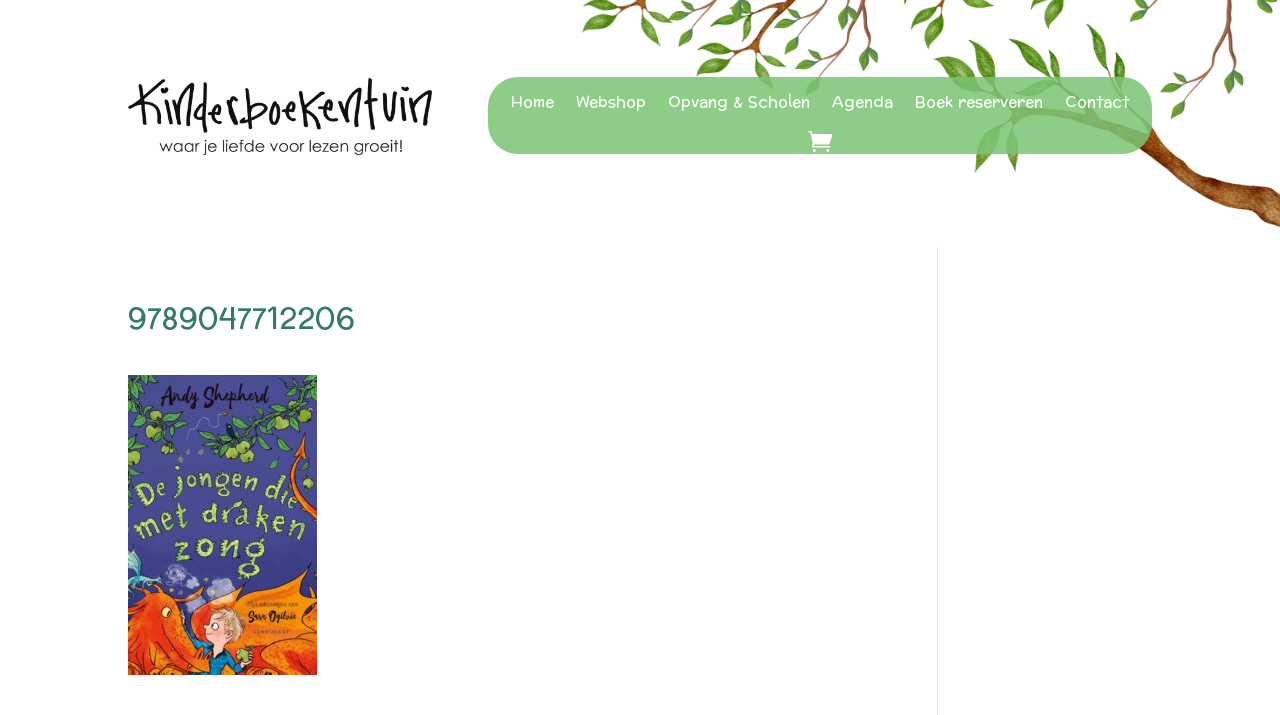

--- FILE ---
content_type: text/css
request_url: https://kinderboekentuin.nl/wp-content/et-cache/10550/et-divi-dynamic-tb-13088-tb-12938-10550.css?ver=1765316489
body_size: 477
content:
@font-face{font-family:ETmodules;font-display:block;src:url(//kinderboekentuin.nl/wp-content/themes/Divi/core/admin/fonts/modules/all/modules.eot);src:url(//kinderboekentuin.nl/wp-content/themes/Divi/core/admin/fonts/modules/all/modules.eot?#iefix) format("embedded-opentype"),url(//kinderboekentuin.nl/wp-content/themes/Divi/core/admin/fonts/modules/all/modules.woff) format("woff"),url(//kinderboekentuin.nl/wp-content/themes/Divi/core/admin/fonts/modules/all/modules.ttf) format("truetype"),url(//kinderboekentuin.nl/wp-content/themes/Divi/core/admin/fonts/modules/all/modules.svg#ETmodules) format("svg");font-weight:400;font-style:normal}